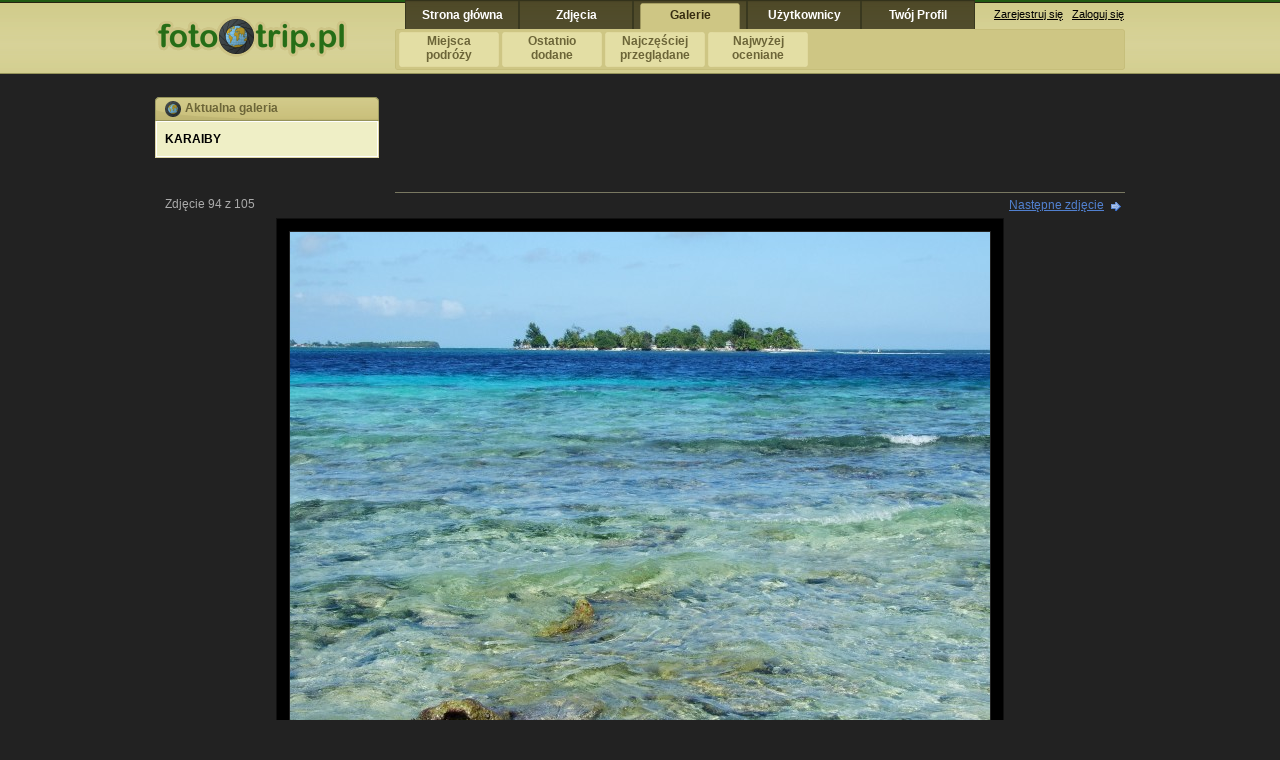

--- FILE ---
content_type: text/html; charset=UTF-8
request_url: http://www.fototrip.pl/zdjecie,40557.html
body_size: 3105
content:
<!DOCTYPE html PUBLIC "-//W3C//DTD XHTML 1.0 Transitional//EN" "http://www.w3.org/TR/xhtml1/DTD/xhtml1-transitional.dtd">
<html xmlns="http://www.w3.org/1999/xhtml">
<head>
	<meta http-equiv="Content-Type" content="text/html; charset=utf-8" />
  <title>Zdjęcia - Wyspy Dziewicze Stanów Zjednoczonych - karaiby</title>
  <meta name="Description" content="Zdjęcia z podróży, fotki z najciekawszych miejsc Wyspy Dziewicze Stanów Zjednoczonych. Zobacz galerię zdjęć." />
  <link rel="stylesheet" href="style1.css" type="text/css" />
  <link rel="stylesheet" href="css/s3.css" type="text/css" />
	<script type="text/javascript">
		//<![CDATA[
		var ida = 3;
		
var ObiektXMLHttp = false;
if (window.XMLHttpRequest) 
  { 
   ObiektXMLHttp = new XMLHttpRequest(); } 
   else if (window.ActiveXObject) 
      { 
       ObiektXMLHttp = new ActiveXObject("Microsoft.XMLHTTP"); } 
function vote(idf,vnum) {
 if(ObiektXMLHttp) 
  {
   var dest = document.getElementById('vinfo');
   var loading = document.getElementById('loading');
   ObiektXMLHttp.open("GET", '/ajax/vote.php?id=' + idf + '&v=' + vnum);

ObiektXMLHttp.onreadystatechange = function() { 
if (ObiektXMLHttp.readyState == (1 || 0)) {
loading.innerHTML = "Ładowanie..."; }

if (ObiektXMLHttp.readyState == 4) {
loading.innerHTML = "";
dest.innerHTML = ObiektXMLHttp.responseText; }

if (ObiektXMLHttp.readyState != (1 || 0 || 4)) { loading.innerHTML = "" } } 
ObiektXMLHttp.send(null); } 

}

function add_comment(idf) {
 if(ObiektXMLHttp) 
  {
   var dest = document.getElementById('cinfo');
   var loading = document.getElementById('loading1');
   ObiektXMLHttp.open("GET", '/ajax/addcomment.php?id=' + idf);

ObiektXMLHttp.onreadystatechange = function() { 
if (ObiektXMLHttp.readyState == (1 || 0)) {
loading.innerHTML = "Ładowanie..."; }

if (ObiektXMLHttp.readyState == 4) {
loading.innerHTML = "";
dest.innerHTML = ObiektXMLHttp.responseText; }

if (ObiektXMLHttp.readyState != (1 || 0 || 4)) { loading.innerHTML = "" } } 
ObiektXMLHttp.send(null); } 

}

function check_comment() {
	if (document.getElementById('f_comment').value == '') {
			alert('Wpisz treść komentarza');
			return false;
	}
	document.form_comment.submit();
}

function details() {
	if (document.getElementById("camera_details").style.display == 'block') {
		document.getElementById("camera_details").style.display = 'none';
		document.getElementById("bullet_details").src = "img1/i_more1.png";
	} else {
		document.getElementById("camera_details").style.display = "block";
		document.getElementById("bullet_details").src = "img1/i_more2.png";
	}	
}

function slideshow(id,num) {
  var Win = window.open("/ajax/sshow1.php?id="+id+"&num="+num,"displayWindow",'resizable=yes,scrollbars=no,menubar=no,status=no, menubar=no, toolbar=no, location=no, fullscreen=yes' );
}

function change_layout(info,save) {

	if (info=='0') {
		document.getElementById("imgm").style.backgroundColor = "#000";
		document.getElementById("imgm").style.padding = "13px";
		document.getElementById("imgm").style.border = "1px solid #737373";
	}
	if (info=='1') {
		document.getElementById("imgm").style.backgroundColor = "#fff";
		document.getElementById("imgm").style.padding = "6px";
		document.getElementById("imgm").style.border = "1px solid #E8E6C0";
	
	}
	if (save=='1') {
	
	 if(ObiektXMLHttp) 
		{
		 var dest = document.getElementById('clinfo');
		 
		 ObiektXMLHttp.open("GET", '/ajax/changelayout.php?info=' + info);
	
		ObiektXMLHttp.onreadystatechange = function() { 
		if (ObiektXMLHttp.readyState == (1 || 0)) {
	
	 }
	
		if (ObiektXMLHttp.readyState == 4) {
		
		dest.innerHTML = ObiektXMLHttp.responseText; }
		
		if (ObiektXMLHttp.readyState != (1 || 0 || 4)) { 
		 } } 
		ObiektXMLHttp.send(null); } 
	
	}

}	
		
		//]]>
	</script>
	<script type="text/javascript" src="js/menu1.js"></script>	
</head>
<body>

<div id="main">

<div id="header">

<span style="float: left; margin: 16px 0 0 0;"><a href="http://www.fototrip.pl"><img src="img1/fototrip.gif" alt="" width="192" height="41" style="border:0;" /></a></span>
<span style="float:right; width: 720px;">

<a href="/" class="tbutton b_na" id="b_1" onmouseover="showmenu(1);" onmouseout="hidemenu();"><span>Strona główna</span></a>
<a href="/zdjecia.html" class="tbutton b_na" id="b_2" onmouseover="showmenu(2);" onmouseout="hidemenu();"><span>Zdjęcia</span></a>
<a href="/galerie.html" class="tbutton b_a" id="b_3" onmouseover="showmenu(3);" onmouseout="hidemenu();"><span>Galerie</span></a>
<a href="/profile.html" class="tbutton b_na" id="b_4" onmouseover="showmenu(4);" onmouseout="hidemenu();"><span>Użytkownicy</span></a>
<a href="/" class="tbutton b_na" id="b_5" onmouseover="showmenu(5);" onmouseout="hidemenu();"><span>Twój Profil</span></a>

<span id="top_box_log"><a href="/nowekonto">Zarejestruj się</a> &nbsp; <a href="/login">Zaloguj się</a></span>

</span>


<div id="smenu" onmouseover="showmenu1();" onmouseout="hidemenu();">
<span id="m_1"><a href="http://www.fototrip.pl"><b>Strona <br />główna</b></a> <a href="http://hotele.fototrip.pl/"><b class="link1line">Hotele</b></a> <a href="/nowekonto"><b class="link1line">Zarejestruj się</b></a> <a href="/login"><b class="link1line">Zaloguj się</b></a> <a href="/pomoc"><b>Pomoc <br />FAQ</b></a></span>
<span id="m_2"><a href="/zdjecia-kategorie.html"><b>Kategorie <br />zdjęć</b></a> <a href="/zdjecia-miejsca.html"><b>Miejsca <br />podróży</b></a> <a href="/zdjecia-mapa.html"><b>Zdjęcia <br />na mapie</b></a> <a href="/nowe-zdjecia.html"><b class="link1line">Najnowsze</b></a> <a href="/popularne-zdjecia.html"><b>Najczęściej <br />przeglądane</b></a> <a href="/oceniane-zdjecia.html"><b>Najwyżej <br />oceniane</b></a> <a href="/komentowane.html"><b>Ostatnio komentowane</b></a></span>
<span id="m_3"><a href="/galerie-miejsca.html"><b>Miejsca <br />podróży</b></a> <a href="/nowe-galerie.html"><b>Ostatnio <br />dodane</b></a> <a href="/popularne-galerie.html"><b>Najczęściej <br />przeglądane</b></a> <a href="/oceniane-galerie.html"><b>Najwyżej oceniane</b></a></span>
<span id="m_4"><a href="/profile.html"><b>Użytkownicy <br />serwisu</b></a> <a href="/szukaj-znajomych.html"><b>Szukaj <br />znajomych</b></a> <a href="/znajomi"><b>Twoi <br />znajomi</b></a></span>
<span id="m_5"><a href="/galerie"><b>Moje <br />galerie</b></a> <a href="/znajomi"><b class="link1line">Moi znajomi</b></a> <a href="/poczta"><b class="link1line">Poczta</b></a> <a href="/edycja-profilu"><b>Edycja <br />profilu</b></a> <a href="/zaproszenia"><b class="link1line">Zaproszenia</b></a> <a href="/logout"><b class="link1line">Wyloguj się</b></a></span>
</div>

</div>
<div id="content">

<div>
<div class="box_left"><div class="box_leftt"><p>Aktualna galeria</p></div><div class="box_leftm"><p><a href="galeria,1196.html"><b>KARAIBY</b></a></p><p></p></div><div class="box_leftb"></div></div><span class="box_link_ads1">
<script type="text/javascript"><!--
google_ad_client = "ca-pub-1315375429401581";
/* 728x90, fototrip 1txt */
google_ad_slot = "0052699687";
google_ad_width = 728;
google_ad_height = 90;
//-->
</script>
<script type="text/javascript"
src="http://pagead2.googlesyndication.com/pagead/show_ads.js">
</script>
</span>
<br /></div>

<div id="f_content">


<span class="link_prev">Zdjęcie 94 z 105</span><span class="link_next"><a href="zdjecie,40558.html">Następne zdjęcie</a> <a href="zdjecie,40558.html"><img src="img1/i_right.png" alt="Następne zdjęcie" class="ico" /></a></span>
<table class="img_main_tab"><tr><td class="img_main_td"></td><td>
<div id="img_main">
<img src="http://img.fototrip.pl/picm19/02f32239d5.jpg" alt="karaiby" id="imgm" /><h1>karaiby</h1></div></td><td class="img_main_td"></td></tr></table><div class="link_gall"><span class="link_prev1"><img src="img1/i_left.png" alt="Poprzednie zdjęcie" class="ico" /> <a href="zdjecie,40556.html">Poprzednie zdjęcie</a></span><span class="link_next1"><a href="zdjecie,40558.html">Następne zdjęcie</a> <a href="zdjecie,40558.html"><img src="img1/i_right.png" alt="Następne zdjęcie" class="ico" /></a></span><span><a href="galeria,1196.html">Pokaż całą galerię</a></span></div><div id="img_info">
<table cellspacing="0" cellpadding="0" style="display: block;">
<tr>
<td style="width: 220px"><img src="img1/i_user.png" alt="Użytkownik" class="ico" /> Autor: <a href="/profil/439" class="link_gr" title="Arek Przytuła">Arek Przytuła</a><br />
<img src="img1/i_datea.png" alt="Data dodania zdjęcia" class="ico" /> Dodano 204 miesięcy temu</td>
<td style="width: 250px"><img src="img1/i_ter.png" alt="Państwo / Miasto" class="ico" /> <a href="/zdjecia,wyspy-dziewicze-stanow-zjednoczonych,0,232.html" class="link_gr">Wyspy Dziewicze Stanów Zjednoczonych</a><br />
<img src="img1/i_cat.png" alt="Kategoria" class="ico" /> <a href="/zdjecia,widoki,3,0.html" class="link_gr">Widoki</a>
</td>
<td style="width: 230px"><img src="img1/i_map.png" alt="Pokaż na mapie" class="ico" /> <a href="zdjecie,40557,1196,mapa.html" class="link_gr">Pokaż na mapie</a>  <br />
<img src="img1/i_datem.png" alt="Data wykonania zdjęcia" class="ico" /> 25-11-2007 13:53
</td>
<td style="width: 260px;">

<img src="img1/i_view.png" alt="Liczba wyświetleń" class="ico" /> Liczba wyświetleń: <b>200</b><br />
Ocena: 

<a href="javascript:vote(40557,1)" onmouseover='rollover1.src="img1/i_starv.png"; ' onmouseout='rollover1.src="img1/i_star1.png"; '><img src="img1/i_star1.png" alt="" width="17" height="16" class="ico" style="border: 0;" name="rollover1" /></a><a href="javascript:vote(40557,2)" onmouseover='rollover1.src="img1/i_starv.png"; rollover2.src="img1/i_starv.png"; ' onmouseout='rollover1.src="img1/i_star1.png"; rollover2.src="img1/i_star1.png"; '><img src="img1/i_star1.png" alt="" width="17" height="16" class="ico" style="border: 0;" name="rollover2" /></a><a href="javascript:vote(40557,3)" onmouseover='rollover1.src="img1/i_starv.png"; rollover2.src="img1/i_starv.png"; rollover3.src="img1/i_starv.png"; ' onmouseout='rollover1.src="img1/i_star1.png"; rollover2.src="img1/i_star1.png"; rollover3.src="img1/i_star1.png"; '><img src="img1/i_star1.png" alt="" width="17" height="16" class="ico" style="border: 0;" name="rollover3" /></a><a href="javascript:vote(40557,4)" onmouseover='rollover1.src="img1/i_starv.png"; rollover2.src="img1/i_starv.png"; rollover3.src="img1/i_starv.png"; rollover4.src="img1/i_starv.png"; ' onmouseout='rollover1.src="img1/i_star1.png"; rollover2.src="img1/i_star1.png"; rollover3.src="img1/i_star1.png"; rollover4.src="img1/i_star1.png"; '><img src="img1/i_star1.png" alt="" width="17" height="16" class="ico" style="border: 0;" name="rollover4" /></a><a href="javascript:vote(40557,5)" onmouseover='rollover1.src="img1/i_starv.png"; rollover2.src="img1/i_starv.png"; rollover3.src="img1/i_starv.png"; rollover4.src="img1/i_starv.png"; rollover5.src="img1/i_starv.png"; ' onmouseout='rollover1.src="img1/i_star1.png"; rollover2.src="img1/i_star1.png"; rollover3.src="img1/i_star1.png"; rollover4.src="img1/i_star1.png"; rollover5.src="img1/i_star2.png"; '><img src="img1/i_star2.png" alt="" width="17" height="16" class="ico" style="border: 0;" name="rollover5" /></a> liczba głosów: 2<br /><span id="vinfo"></span><span id="loading"></span></span>
</td></tr></table>

--- FILE ---
content_type: text/html; charset=utf-8
request_url: https://www.google.com/recaptcha/api2/aframe
body_size: 269
content:
<!DOCTYPE HTML><html><head><meta http-equiv="content-type" content="text/html; charset=UTF-8"></head><body><script nonce="7eBj8L6I0zwsmBZJC9_FRQ">/** Anti-fraud and anti-abuse applications only. See google.com/recaptcha */ try{var clients={'sodar':'https://pagead2.googlesyndication.com/pagead/sodar?'};window.addEventListener("message",function(a){try{if(a.source===window.parent){var b=JSON.parse(a.data);var c=clients[b['id']];if(c){var d=document.createElement('img');d.src=c+b['params']+'&rc='+(localStorage.getItem("rc::a")?sessionStorage.getItem("rc::b"):"");window.document.body.appendChild(d);sessionStorage.setItem("rc::e",parseInt(sessionStorage.getItem("rc::e")||0)+1);localStorage.setItem("rc::h",'1768972442139');}}}catch(b){}});window.parent.postMessage("_grecaptcha_ready", "*");}catch(b){}</script></body></html>

--- FILE ---
content_type: text/css
request_url: http://www.fototrip.pl/style1.css
body_size: 4395
content:
html, body  
	{
	background: #222 url(img1/top_bg4.gif) repeat-x top left;		
	text-align: center; 
	font-size: 12px; 
	font-family: arial, verdana, tahoma, helvetica, sans-serif;
	margin:0 auto;
	padding:0;
}

#main {
	color: #1F2126;
	vertical-align: top;
	text-align: center;
	width: 970px;
	margin-left:auto; 
	margin-right:auto;  
	margin-top:0px;  
	padding-top:0px;
}


/* MENU */
#header {
	clear: both;
	font-size: 11px; 
	color: #000;
	height: 83px;
}
#top_box_log {
	display: block;
	float: left;
	width: 149px;
	height: 20px;
	padding-top: 8px;
	text-align: right;
}
#top_box_log a {
	color: #000;
}

a.tbutton {
	display: block;
	float: left;
	width: 114px;
	height: 29px;
	color: #ffffff;
	text-decoration: none;
	font-weight: bold;
	overflow: hidden;
}
a.tbutton span {
	font-size: 12px;
	margin-top: 8px;
	display: block;	
}
a.tbutton:hover {
	background-position: 100% 100%;
	color: #372d11;
}

a.tbutton {
	background-image: url("/img1/button1.gif");	
}
a.b_na {
	background-position: 0 100%;
}
a.b_a {
	background-position: 100% 100%;
	color: #372d11;
}
#smenu {
	font-size: 12px;
	color: #6C6538;
	font-weight: bold;
	text-align: center;
	display: block;
	overflow: hidden;
	clear: right;
	float: right;
	width: 730px;
	height: 41px;
	background-image: url("/img1/menu_bg3.png");	
	
}
#smenu a {
	color: #6C6538;
	text-decoration: none;
}
#smenu a:hover {
	color: #3C3820;
	text-decoration: none;
}
#smenu span {
	padding-left: 1px;
}

#smenu span a {
	width: 100px;
	height: 35px;
	background-image: url("/img1/menu2_bg3.gif");
	background-position: 0 0;
	display: block;
	margin: 3px 0 0 3px;
	float: left;
}
#smenu span a:hover {
	background-image: url("/img1/menu2_bg3.gif");
	background-position: 100% 100%;
	display: block;
}

#smenu span b {
	padding-top: 2px;
	display: block;
	text-align: center;
}
.link1line {
	margin-top: 7px;
}
/* MENU END */

#footer {
	clear: both;
	text-align: center;
	height: 50px;
	background: url(img1/bot_bg.gif) repeat-x top left;
	color: #98784A;
	font-size: 11px; 
	font-family: tahoma, sans-serif, arial, verdana, helvetica;
	line-height: 15px;
}
#footer2 {
	text-align: left;
	height: 50px;
	width: 970px;
	color: #000;
	font-size: 12px;
	margin-left:auto;
	margin-right:auto;
	overflow: hidden;
}
#f_fototrip {
	background: url(img1/fototrip2.gif) no-repeat top left;
	padding-left: 50px;
	height: 50px;
}

#footer2 span {
	float: left;
	display: block;
	width: 150px;
	margin-top: 8px;
}

#footer2 ul {
	margin: 0;
	padding-left: 10px;
	list-style-type: none;
}

#footer2 li {
	padding: 1px 0 1px 14px;
	background: url(img/point.gif) no-repeat top left;	
}

.box_left_ads {
	float: left;
	width: 224px;
	text-align: center;
}
.box_left {
	float: left;
	width: 224px;
	padding: 0px;
	display: inline;
	margin: 0 0px 0px 0px;
}

.box_leftt {
	margin: 0;
	padding-left: 10px;	
	width: 224px; 
	height: 25px; 
	background-image: url(img1/box_t.png);	
	background-repeat: no-repeat;
	text-align: left;
	font-weight: bold;
	color: #6C6538;
	font-size: 12px;	
	overflow: hidden;
}
.box_leftt p {
	margin-top: 4px;
	padding-left: 20px;
	height: 16px;
	background: url(img1/ft.gif) no-repeat top left;	
	overflow: hidden;
}
.box_leftt2 {
	margin: 0;
	padding: 0;	
	width: 224px; 
	height: 2px; 
	background-image: url(img/box_t2.gif);	
	background-repeat: no-repeat;
	overflow: hidden;
}
.box_leftm {
	margin: 0;
	padding: 10px 0 10px 0;
	width: 224px; 
	background: url(img1/box_m.gif) repeat-y top left;	
	font-size: 12px;
	color: #000;
	text-align: left;
}

.box_leftm a:link, .box_leftm a:visited {
	text-decoration: none;
	color: #000;
}

.box_leftm a:hover, .box_leftm a:active {
	text-decoration: underline;
	color: #000;
}
.box_leftm p {
	margin: 0;
	padding: 0 5px 0 10px;
}
.box_leftm ul {
	margin: 0;
	padding-left: 10px;
	list-style-type: none;
}

.box_leftm li {
	padding: 1px 0 1px 14px;
	background: url(img/point.gif) no-repeat top left;	
}
.box_leftb {
	margin: 0;
	padding: 0px;
	width: 224px; 
	height: 2px; 
	background-image: url(img1/box_b.gif);	
	background-repeat: no-repeat;
	overflow: hidden;
}
#friend_mail {
	border: 1px solid #D4C9A4;
	background-color: #F9F8E9;
	width: 145px;
}
.input_field1 {
	border: 1px solid #D4C9A4;
	background-color: #F9F8E9;
	width: 145px;
}
.input_field2 {
	border: 1px solid #D4C9A4;
	background-color: #F9F8E9;
	width: 143px;
	padding-left: 2px;
	padding-right: 0;

}
.input_field3 {
	border: 1px solid #D4C9A4;
	background-color: #F9F8E9;
	width: 147px;
	padding: 0;

}
#f_left {
	float: left;
	width: 228px;
	padding: 0;
	margin:0;
	text-align: left;
	margin-top: 10px;
	margin-bottom: 100px; /* OPTIONAL	*/
}

#f_content {
	clear: both;
	text-align: left;
	padding-top: 4px;
}

#f_content h2 {
	margin: 0;
	padding: 0 0 10px 10px;	
	font-size: 18px;
	font-family: 'Trebuchet MS', 'Lucida Grande', Verdana, Arial, Sans-Serif;	
	color: #175187;

}
#f_content h2 a:link, #f_content h2 a:visited {
	text-decoration: none;	
	color: #175187;
}
#f_content h2 a:hover, #f_content h2 a:active {
	text-decoration: underline;
	color: #175187;
}
#f_content h6 {
	margin: 0;
	padding: 0 0 10px 10px;	
	font-size: 14px;
	font-family: 'Trebuchet MS', 'Lucida Grande', Verdana, Arial, Sans-Serif;	
	color: #175187;

}
.home_h2 {
	background: url(img/h_line.gif) no-repeat top right;
	clear: both;
}
.home_h2 span {
	background-color: #fff;
	padding-right: 5px;	
}

.home_h2 a:link, .home_h2 a:visited {
	text-decoration: none;
	color: #175187;
}
.home_h2 a:hover, .home_h2 a:active {
	text-decoration: underline;
	color: #000;		
}

#f_content h3 {
	margin: 0;
	padding: 10px 0 10px 10px;	
	font-size: 16px;
	font-family: 'Trebuchet MS', 'Lucida Grande', Verdana, Arial, Sans-Serif;	
	color: #888;
}
#f_content p {
	margin: 0;
	padding: 0 5px 0 10px;
}
#f_content_info {
	float: right;
	width: 730px;
	text-align: left;
	margin-top: 10px;
}

#f_content_info p {
	font-size: 14px;
	line-height: 16px;
	margin-bottom: 10px;
	padding: 0 5px 0 10px;	
}

.tab_mail {
	width: 670px;
	background: #fff url(img/tab_t.gif) no-repeat top left;
	border-bottom: 1px solid #E7E5BE;
	margin-left: 10px;
}
.tab_mail td {
	height: 24px;	
}
.tab_mail_l {
	border-left: 1px solid #E7E5BE;
	width: 35px;
	text-align: center;
}
.tab_mail_name {
	width: 180px;
	text-align: left;
}
.tab_mail_subject {
	width: 290px;
	text-align: left;
}
.tab_mail_date {
	width: 120px;
	text-align: left;
}
.tab_mail_r {
	border-right: 1px solid #E7E5BE;
	text-align: center;
}
.tab_mail a:link, .tab_mail a:visited {
	text-decoration: none;	
	color: #000;	
}

.tab_mail a:hover, .tab_mail a:active {
	text-decoration: underline;
	color: #000;
}
.tab_bg {
	background-color: #F5F4E3;
}
#box_re_mail {
	display: none;
}
.tab_gal {
	width: 715px;
	background: #fff url(/img/tabgal_t.gif) no-repeat top left;
	border-bottom: 1px solid #E7E5BE;
	margin-left: 10px;
}
.tab_gal a:link, .tab_gal a:visited {
	text-decoration: none;	
	color: #000;	
}
.tab_gal a:hover, .tab_gal a:active {
	text-decoration: underline;
	color: #000;
}
.tab_header1 {
	height: 24px;
	text-align: left;
}
.tab_gal1_l {
	border-left: 1px solid #E7E5BE;
	width: 20px;
	text-align: center;
}
.tab_gal1_m {
	padding: 5px 0 5px 0;
}
.tab_de {
	width: 240px;
}
.tab_np {
	width: 50px;
	text-align: center;	
}
.tab_ft {
	width: 170px;
	text-align: center;	
}
.tab_da {
	width: 80px;
	text-align: center;	
}

.tab_op {
	width: 155px;
}

.tabs_edit_gal {
	margin: 0 0 20px 10px;
	width: 715px;
	height: 23px;
	border-bottom: 1px solid #E7E5BE;
	display: block;
	overflow: hidden;
}

a.bn_edit_gal {
	display: block;
	float: left;
	width: 130px;
	height: 24px;
	margin-right: 1px;
	text-align: center;
	text-decoration: none;
	font-weight: bold;
	overflow: hidden;
}
a.bn_edit_gal span {
	font-size: 12px;
	margin-top: 5px;
	display: block;	
}
a.bn_edit_gal1 {
	background-image: url("img/bn_edit1.gif");
	color: #000;	
}
a.bn_edit_gal0 {
	background-image: url("img/bn_edit0.gif");
	color: #666;	
}
a.bn_edit_gal:hover {
	color: #000;
}


/* BOX - LOGIN */

#photographer {
	width: 97px;
	height: 161px;
	display: block;
	position: absolute;
	margin: 50px 0px 40px 0px;	
	float: left;
	background: url(img/photographer.gif) no-repeat top left;		
	z-index: 10;
}

.box_login {
	z-index: 5;
	float: left;
	width: 400px;
	padding: 0;
	position: absolute;
	display: inline;
	margin: 40px 0px 40px 90px;
	background: url(img/box_login_m.gif) repeat-y top left;		
}

.box_logint {
	margin: 0;
	padding-left: 20px;	
	width: 400px; 
	height: 24px; 
	background-image: url(img/box_login_t.gif);	
	background-repeat: no-repeat;
	text-align: left;
	font-weight: bold;
	color: #564926;
	font-size: 14px;	
	padding-top: 3px;		
	overflow: hidden;
}

.box_loginm {
	margin: 0;
	padding: 10px 0 10px 0;
	width: 400px; 
	font-size: 12px;
	color: #000;
}

.box_loginm a {
	text-decoration: underline;
	color: #000;
}
.box_loginm p {
	margin: 0;
	padding: 0 5px 0 20px;
}
.box_loginm form {
	margin: 0;
	padding: 0 5px 0 20px;
}
.login_field {
	border: 1px solid #B5B380;
	padding: 2px;
	width: 150px;
}
.login_field1 {
	border: 1px solid #B5B380;
	padding: 2px;
	width: 105px;
}
.box_loginm ul {
	margin: 0;
	padding-left: 10px;
	list-style-type: none;
}

.box_loginm li {
	padding: 1px 0 1px 14px;
	background: url(img/point.gif) no-repeat top left;	
}
.box_loginb {
	margin: 0;
	padding: 0px;
	width: 400px; 
	height: 2px; 
	background-image: url(img/box_login_b.gif);	
	background-repeat: no-repeat;
	overflow: hidden;
}

.info_box {
	display: block;
	background: #EDF3FD url(/img/i_info.gif) no-repeat 8px 8px;
	border: 1px solid #D3E1F7;
	padding: 8px 8px 8px 30px;
	color: #225094;
	margin: 0 10px 10px 10px;
}
.imgbutton1 {
	background-image:url(img/bn_account.gif);
	border: 0;
	width: 125px;
	height: 21px;
	font-weight: bold;
	color: #fff;
	font-size: 12px;
	font-family: arial, tahoma, 'Trebuchet MS', verdana, helvetica, sans-serif;
}
.imgbutton2 {
	background-image:url(img/bn_brown.gif);
	border: 0;
	width: 125px;
	height: 21px;
	font-weight: bold;
	color: #fff;
	font-size: 12px;
	font-family: arial, tahoma, verdana, 'Trebuchet MS', helvetica, sans-serif;
}
.imgbutton3 {
	background-image:url(img/bn_brown2.gif);
	border: 0;
	width: 140px;
	height: 21px;
	font-weight: bold;
	color: #fff;
	font-size: 12px;
	font-family:  arial, tahoma, 'Trebuchet MS', verdana, helvetica, sans-serif;
}
.imgbutton4 {
	background-image:url(img/bn_brown4.gif);
	border: 0;
	width: 50px;
	height: 21px;
	font-weight: bold;
	color: #fff;
	font-size: 12px;
	font-family:  arial, tahoma, 'Trebuchet MS', verdana, helvetica, sans-serif;
}
.imgbutton5 {
	background-image:url(img/bn_brown5.gif);
	border: 0;
	width: 110px;
	height: 21px;
	font-weight: bold;
	color: #fff;
	font-size: 12px;
	font-family:  arial, tahoma, 'Trebuchet MS', verdana, helvetica, sans-serif;
}
.ico {
	vertical-align: middle;
	border: 0;
	padding: 1px;
}
.img_thumb img {
	padding: 2px;
	margin-bottom: 5px;
	background-color: #151515;
}

.img_thumb a img, .img_thumb a:hover img {
	border: 1px solid #1c1c1c;
}
.box_pic {
	width: 162px;
	background: url(/img/box_pic.gif) no-repeat top left;
	display: inline;	
	text-align: center;
	float: left;
	margin: 0 0 10px 10px;
	padding-top: 10px;
}
.box_pic p {
	font-weight: bold;
	clear: both;
}
.box_pic p a {
	text-decoration: none;
	color: #000;
}
.box_pic_i {
	text-align: left;	
	display: block;
	margin: 10px 0 0 15px;
}
.box_pic_i a {
	text-decoration: none;
	color: #000;
}

.blink, .blink a {
	margin: 0;
	font-size: 16px;
	font-weight: bold;
	font-family: 'Trebuchet MS', 'Lucida Grande', Verdana, Arial, Sans-Serif;	
	color: #175187;
}
.bpages {
	clear: both;
	text-align: center;
}
.bpages a {
	color: #175187;
}


.tab_user {
	width: 400px;
	background: #fff url(img/tabuser_t.gif) no-repeat top left;
	border-bottom: 1px solid #E7E5BE;
}
.tab_user td {
	height: 24px;
	padding-left: 15px;
}
.tab_user_td {
	border-left: 1px solid #E7E5BE;
	border-right: 1px solid #E7E5BE;
}
.mail_td1 {
width: 50px; float: left;display: block;
padding: 2px 0 2px 0;
}
.mail_td2 {
text-align: left;display: block; width: 310px; float: right;
background-color: #FCFBF4;
padding: 2px 5px 2px 5px;

}

#img_main {
	text-align: center;
	clear: both;
	padding: 12px 12px 12px 12px;
	background-color: #000;
	margin-bottom: 24px;
	border: 1px solid #111;
	
}
.img_main_tab {
	text-align: center;
	width: 100%;
	clear: both;
	margin-top: 18px;
}
.img_main_td {
	width: 49%;
}
#img_main img {
	border: 1px solid #222;
	padding: 0px;
	background-color: #000;
}
#img_main h1 {
	font-size: 18px;
	font-weight: bold;	
	color: #eee;
	font-variant: small-caps;	
	margin-top: 8px;
	margin-bottom: 0;
	font-family: 'Trebuchet MS', 'Lucida Grande', Verdana, Arial, Sans-Serif;
}
#img_main p {
	margin: 5px;
	color: #776125;	
	
}
#img_info {
	margin: 4px 0 0 0;
	padding: 5px;
	border: 1px solid #555;
	background-color: #444;
	clear: both;
	color: #ccc;
}
#img_info a {
	color: #5180cf;
	text-decoration: none;
}
#img_info a.link_gr:link, #img_info a.link_gr:visited {
	text-decoration: none;	
	border-bottom: 1px solid #aaa;
	color: #eeeeee;	
}
#img_info a.link_gr:hover, #img_info a.link_gr:active {
	border-bottom: 1px solid #555;
	color: #fff;
}
#img_info table td {
 vertical-align: top;
}
#camera_details {
	display: none;
}
#img_comments {
	margin: 0;
	padding: 5px;
	text-align: left;
	color: #ddd;
}	

.comment {
	clear: both;
	display:block;
	padding-top: 10px;
	width: 720px;
}
.comment1 {
	clear: both;
	display:block;
	padding: 10px 0 0 10px;
	width: 720px;
}
.comment_img {
	float: left;
	width: 130px;
	text-align: center;
}
.comment_box {
	width: 581px;
	display: block;
	float: right;
	margin-right: 0;
	background: url(img1/box_comment1.png) no-repeat top left;
	color: #222;
}
.comment_box1 {
	margin: 10px 10px 10px 15px;
	display: block;
}
.comment_box1a {
	color: #A39B57;
	font-size: 11px;
	margin: 0 15px 0 15px;
	border-top: 1px solid #d0ca98;
}
.comment_box1a a {
	color: #A39B57;
	text-decoration: none;
}
.comment_box2 {
	width: 581px;
	height: 4px;
	display: block;
	background: url(img1/box_comment2.gif) no-repeat top left;
	overflow: hidden;
}

.tab_gal2 {
	width: 720px;
	height: 222px;
	background: url(/img/tabgal3.gif) no-repeat top left;
	margin: 0 0 20px 10px;
}
.tab_gal2 a {
	text-decoration: none;
	color: #000;	
}
.tab_gal2a {
	width: 720px;
	height: 52px;
	overflow: hidden;
	padding: 0 0 0 10px;
}
.tab_gal2a1 {
	float: left;
	width: 400px;
}
.tab_gal2a2 {
	float: left;
	width: 185px;
}
.tab_gal2a3 {
	float: left;
	width: 120px;
}
.tab_gal2b {
	width: 720px;
	height: 145px;
	overflow: hidden;
	vertical-align: middle;
	text-align: center;	
}
.tab_gal2c {
	width: 720px;
	height: 25px;
	overflow: hidden;
}
.tab_gal2c1 {
	float: left;
	width: 440px;
	margin: 0 0 0 10px;
}
.tab_gal2c2 {
	float: right;
	width: 200px;
	margin: 1px 10px 0 0;
	text-align: right;
}
.small {
	font-size: 11px;
	margin-left: 21px;
}

.tab_gal2b img {
	padding: 2px;
	vertical-align: middle;
	margin: 0 6px 0 6px;
	background-color: #fff;
}
.tab_gal2b a img, .tab_gal2b a:hover img {
	border: 1px solid #E8E6C0;
}
a.link_gr:link, a.link_gr:visited {
	text-decoration: none;	
	border-bottom: 1px solid #999;
	color: #000;	
}
a.link_gr:hover, a.link_gr:active {
	border-bottom: 1px solid #000;
	color: #000;
}
.tab_freinds_td1 {
	text-align: right;
	padding: 5px 5px 5px 0;
	font-weight: bold;
	vertical-align: middle;
}
.tab_freinds_td2 {
	text-align: left;
	vertical-align: middle;
	padding: 5px 0 5px 0;	
}
.sfriends_field {
	border: 1px solid #B5B380;
	padding: 2px;
	width: 150px;
}
.link_next1 {
	float: right;
	text-align: right;
	width: 120px;
	display: block;
	padding: 0;
	margin-bottom: 4px;
}
.link_next1 a {
	color: #5180cf;
}
.link_prev1 {
	float: left;
	text-align: left;
	width: 140px;
	display: block;
	padding: 0;
	clear: both;
}
.link_prev1 a {
	color: #5180cf;
}
.link_prev {
	float: left;
	text-align: left;
	width: 140px;
	display: block;
	padding-left: 10px;
	color: #aaa;
}
.link_next {
	float: right;
	text-align: right;
	width: 120px;
	display: block;
	padding: 0;
}
.link_next a {
	color: #5180cf;
}
.link_gall {
	text-align: center;
	padding: 0;
}
.link_gall a {
	color: #5180cf;
}




.tab_img_thumb img {
	padding: 2px;
	vertical-align: middle;	
}

.tab_img_thumb a img, .tab_img_thumb a:hover img {
	border: 1px solid #E8E6C0;
}

#randpics {
	overflow: hidden;
	margin-left: 10px;
	display: inline;
	background: url(img/box_home.gif) no-repeat top left;
	width: 316px;
	height: 241px;
	padding: 7px 0 0 7px;
	float: left;
}
.randpic {
	position: absolute;
	width: 300px; height: 225px;
	overflow: hidden;
	border: 1px solid #767676;
}
.randpic img {
border: 0;
}
.randtxt {
	position: absolute;
	display:block;
	margin: 184px 0 0 1px;
	width: 300px;
	height: 42px;
	background-color: #000;
  filter:alpha(opacity=50);   /* Internet Explorer       */
	-moz-opacity:0.5;           /* Mozilla 1.6 and below   */
	opacity: 0.5;               /* newer Mozilla and CSS-3 */
	z-index: 2;	
}
#randpics span a {
	color: #ffffff;
	text-decoration: none;
}
#randpics span {
	position: absolute;
	margin-top: 184px;
	width: 300px;
	height: 42px;
	color: #ffffff;
	z-index: 3;	
}
#randpics span h4 {
	margin: 4px 0 0 10px;
	font-size: 16px;
	font-weight: bold;
}
#randpics span h5 {
	margin: 0 0 0 10px;
	font-size: 12px;
	font-weight: bold;
}
.hidden {
	display: none;
}
.box_tour {
	background: url(img/box_tour.gif) no-repeat top left;
	float: right;
	width: 386px;
	height: 241px;
	
}
.ftinfo {
	margin: 10px 0 10px 10px;
	padding: 0 10px 0 25px;
	display: block;
	font-weight: bold;
	color: #886F38;
	background: url(/img/numbers.gif) no-repeat top left;	
}
#ftinfo1 {
	background-position: 0 0;
}
#ftinfo2 {
	background-position: 0 20%;
}
#ftinfo3 {
	background-position: 0 40%;
}
#ftinfo4 {
	background-position: 0 60%;
}
#ftinfo5 {
	background-position: 0 80%;
}
#ftinfo6 {
	background-position: 0 100%;
}

#box_tour_bn {
	float: right;
	margin: 10px 10px 0 0;
	text-align: center;
}
#box_tour_bn img {
	border: 0;
}
#box_tour_bn span {
	display: block;
	padding: 3px;
}

#info_home_user {
	width: 142px;
	display: inline;	
	text-align: center;
	float: left;
	margin: 0 0 10px 10px;
	padding-top: 10px;
}
#info_home_user img {
background-color: #fff;
}
#info_home_user p {
	font-weight: bold;
	clear: both;
}
#info_home_user a {
	text-decoration: none;
	color: #000;
}
.info_home_user2 {
	border-left: 1px solid #E8E6C0;
	padding-left: 5px;
}
#info_home_mail {
	float:right;
	margin: 10px 10px 0 0;
}
#info_home_mail a:link, #info_home_mail a:visited {
	text-decoration: none;
	color: #000;
}
#info_home_mail a:hover, #info_home_mail a:active {
	text-decoration: underline;
	color: #000;
}
#f_left {
	margin-bottom: 100px;
}

/* CSS - THE END */

.bloki_opis {
	display: none;
}




#footer a:link, #footer a:visited {
	text-decoration: none;
	color: #000;
}
#footer a:hover, #footer a:active {
	text-decoration: underline;
	color: #000;
}

#content {
	margin: 14px 0px 0px 0px;
}




/* SHOWTRAIL */

#interface1 {
	z-index:1;
}
#loader_container {text-align:center;position:absolute;top:40%;width:100%}
#loader {
	font-family:Tahoma, Helvetica, sans;
	font-size:10px;
	color:#000000;
	background-color:#FFFFFF;
	padding:10px 0 16px 0;
	margin:0 auto;
	display:block;
	width:135px;
	border:1px solid #6A6A6A;
	text-align:left;
	z-index:255;
}
#progress {
	height:5px;
	font-size:1px;
	width:1px;
	position:relative;
	top:1px;
	left:10px;
	background-color:#9D9D94
}


#loader_bg {
	background-color:#EBEBE4;
	position:relative;
	top:8px;left:8px;height:7px;
	width:113px;font-size:1px
}
.title_h2 {
 width:300px;
 padding:12px 0 0 18px;
}
.border_preview{
	z-index:100;
	position:absolute; 
	background: #fff;
	border: 1px solid #444;
}

.preview_temp_load {
	vertical-align:middle;
	text-align:center;
	padding: 10px;
}
.preview_temp_load img{	
	vertical-align:middle;
	text-align:center;
}

.grey {
	color: #888;
}

.info_news {
	margin: 0;
	padding: 0 5px 0 10px;
	width: 205px;
	height: 192px;
	overflow:auto;
}
.info_news span {
	display: block;
	font-size: 11px;
	border-bottom: 1px solid #D4C9A4;
	padding: 2px 0 2px 0;
}

.ch_view a:link, .ch_view a:visited {
	text-decoration: none;	
	color: #000;	
}

.ch_view a:hover, .ch_view a:active {
	text-decoration: underline;
	color: #000;
}

.period_sel {
	margin-top: 10px;
	float: right;
}
.period_sel a {
	color: #175187;
}
.sortsel a {
	color: #175187;
}

/* FLOATER */
#trailimageid {
position: absolute;
visibility: hidden;
left: 0px;
top: 0px;
width: 286px;
height: 1px;
z-index: 1000;
}

.box_link_ads {
	margin-bottom: 5px;
	margin-left: 5px;
}
.box_link_ads1 {
	float: right;
	margin-left: 5px;
	border-bottom: 1px solid #797861;
	padding-bottom: 2px;
	display: block;
	width: 730px;
	height: 93px;
}
.box_main_ads {
	margin: 0 0 5px 5px;
	padding-bottom: 2px;
	border-bottom: 1px solid #E8E6C0;
	clear: both;
}
.box_main_ads1 {
	margin: 5px 0 0 5px;
	padding-top: 2px;
	border-top: 1px solid #E8E6C0;
	clear: both;
}
.box_main_ads2 {
	margin: 10px 0 0 0;
	padding-top: 2px;
	border-top: 1px solid #797861;
	clear: both;
}
.sshow {
float: right;  text-align: right;
	color: #175187;
	font-weight: bold;
}

.sshow a:link, .sshow a:visited {
	text-decoration: none;	
	color: #175187;
}
.sshow a:hover, .sshow a:active {
	text-decoration: none;
	color: #175187;
}

.ml23 {
	margin-left: 23px;
}
.h60 {
	height: 60px;
}
.bottom_pic {
	clear: both;
	height: 20px;
}